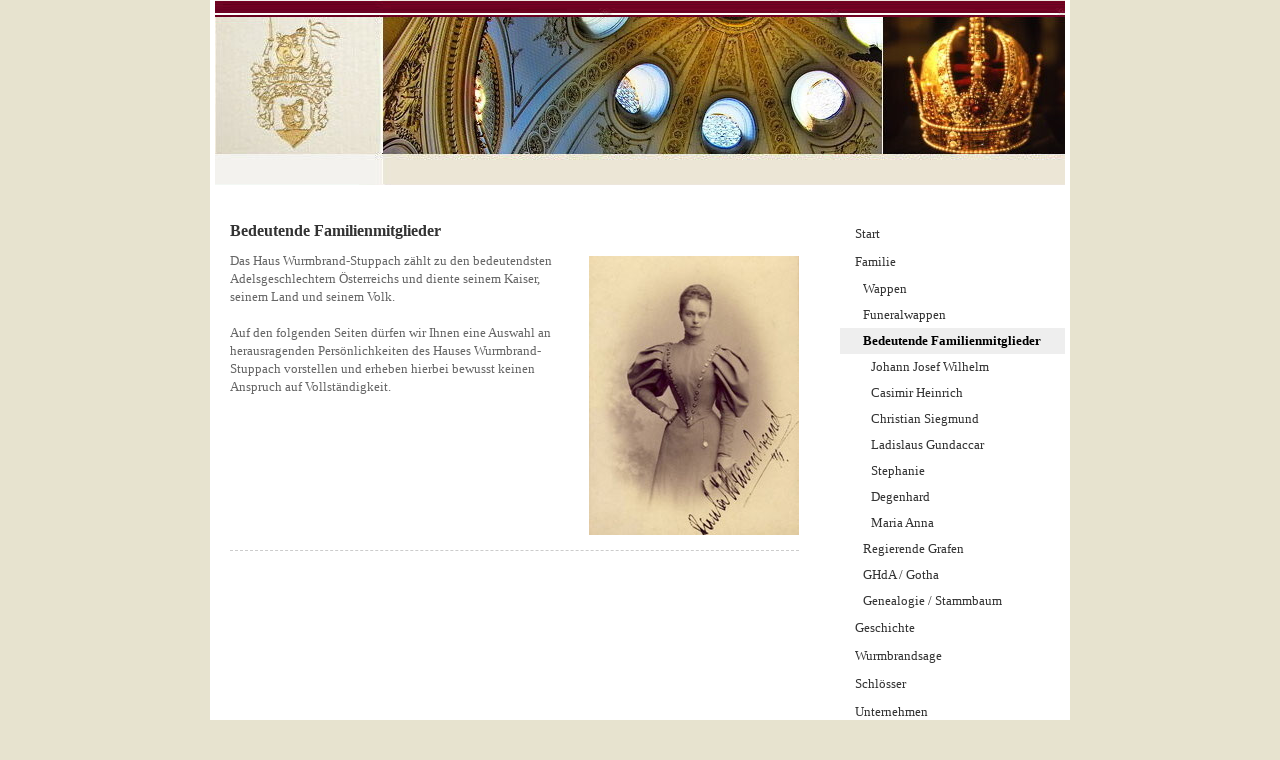

--- FILE ---
content_type: text/html; charset=UTF-8
request_url: https://www.von-wurmbrand-stuppach.com/familie/bedeutende-familienmitglieder/
body_size: 8948
content:
<!DOCTYPE html>
<html lang="de-DE"><head>
    <meta charset="utf-8"/>
    <link rel="dns-prefetch preconnect" href="https://u.jimcdn.com/" crossorigin="anonymous"/>
<link rel="dns-prefetch preconnect" href="https://assets.jimstatic.com/" crossorigin="anonymous"/>
<link rel="dns-prefetch preconnect" href="https://image.jimcdn.com" crossorigin="anonymous"/>
<meta http-equiv="X-UA-Compatible" content="IE=edge"/>
<meta name="description" content="Wurmbrand Stuppach: Bedeutende Familienmitglieder, Johann, Josef, Wilhelm, Casimir, Heinrich, Christian, Ladislaus, Gundaccar, Degenhard, Siegmund, Oliver, Dorothea, Stephanie, Maria, Anna, Etti, Plesch"/>
<meta name="robots" content="index, follow, archive"/>
<meta property="st:section" content="Wurmbrand Stuppach: Bedeutende Familienmitglieder, Johann, Josef, Wilhelm, Casimir, Heinrich, Christian, Ladislaus, Gundaccar, Degenhard, Siegmund, Oliver, Dorothea, Stephanie, Maria, Anna, Etti, Plesch"/>
<meta name="generator" content="Jimdo Creator"/>
<meta name="twitter:title" content="Bedeutende Familienmitglieder"/>
<meta name="twitter:description" content="Wurmbrand Stuppach: Bedeutende Familienmitglieder, Johann, Josef, Wilhelm, Casimir, Heinrich, Christian, Ladislaus, Gundaccar, Degenhard, Siegmund, Oliver, Dorothea, Stephanie, Maria, Anna, Etti, Plesch"/>
<meta name="twitter:card" content="summary_large_image"/>
<meta property="og:url" content="http://www.von-wurmbrand-stuppach.com/familie/bedeutende-familienmitglieder/"/>
<meta property="og:title" content="Bedeutende Familienmitglieder"/>
<meta property="og:description" content="Wurmbrand Stuppach: Bedeutende Familienmitglieder, Johann, Josef, Wilhelm, Casimir, Heinrich, Christian, Ladislaus, Gundaccar, Degenhard, Siegmund, Oliver, Dorothea, Stephanie, Maria, Anna, Etti, Plesch"/>
<meta property="og:type" content="website"/>
<meta property="og:locale" content="de_DE"/>
<meta property="og:site_name" content="Graf von Wurmbrand-Stuppach"/><title>Bedeutende Familienmitglieder - Graf von Wurmbrand-Stuppach</title>
<link rel="shortcut icon" href="https://u.jimcdn.com/cms/o/sa3b5d797a3f6de9b/img/favicon.png?t=1288280938"/>
    <link rel="alternate" type="application/rss+xml" title="Blog" href="https://www.von-wurmbrand-stuppach.com/rss/blog"/>    
<link rel="canonical" href="https://www.von-wurmbrand-stuppach.com/familie/bedeutende-familienmitglieder/"/>

        <script src="https://assets.jimstatic.com/ckies.js.13bd3404f4070b90ba54.js"></script>

        <script src="https://assets.jimstatic.com/cookieControl.js.52b6d9b9ffcbf249e5ad.js"></script>
    <script>window.CookieControlSet.setToNormal();</script>

    <style>html,body{margin:0}.hidden{display:none}.n{padding:5px}#emotion-header{position:relative}#emotion-header-logo,#emotion-header-title{position:absolute}</style>

        <link href="https://u.jimcdn.com/cms/o/sa3b5d797a3f6de9b/layout/lf7932389e6afd2e3/css/main.css?t=1765981650" rel="stylesheet" type="text/css" id="jimdo_main_css"/>
    <link href="https://u.jimcdn.com/cms/o/sa3b5d797a3f6de9b/layout/lf7932389e6afd2e3/css/layout.css?t=1481798902" rel="stylesheet" type="text/css" id="jimdo_layout_css"/>
    <link href="https://u.jimcdn.com/cms/o/sa3b5d797a3f6de9b/layout/lf7932389e6afd2e3/css/font.css?t=1765981650" rel="stylesheet" type="text/css" id="jimdo_font_css"/>
<script>     /* <![CDATA[ */     /*!  loadCss [c]2014 @scottjehl, Filament Group, Inc.  Licensed MIT */     window.loadCSS = window.loadCss = function(e,n,t){var r,l=window.document,a=l.createElement("link");if(n)r=n;else{var i=(l.body||l.getElementsByTagName("head")[0]).childNodes;r=i[i.length-1]}var o=l.styleSheets;a.rel="stylesheet",a.href=e,a.media="only x",r.parentNode.insertBefore(a,n?r:r.nextSibling);var d=function(e){for(var n=a.href,t=o.length;t--;)if(o[t].href===n)return e.call(a);setTimeout(function(){d(e)})};return a.onloadcssdefined=d,d(function(){a.media=t||"all"}),a};     window.onloadCSS = function(n,o){n.onload=function(){n.onload=null,o&&o.call(n)},"isApplicationInstalled"in navigator&&"onloadcssdefined"in n&&n.onloadcssdefined(o)}     /* ]]> */ </script>     <script>
// <![CDATA[
onloadCSS(loadCss('https://assets.jimstatic.com/web_oldtemplate.css.ffc89c46bf32b8d63788cecb309031d3.css') , function() {
    this.id = 'jimdo_web_css';
});
// ]]>
</script>
<link href="https://assets.jimstatic.com/web_oldtemplate.css.ffc89c46bf32b8d63788cecb309031d3.css" rel="preload" as="style"/>
<noscript>
<link href="https://assets.jimstatic.com/web_oldtemplate.css.ffc89c46bf32b8d63788cecb309031d3.css" rel="stylesheet"/>
</noscript>
    <script>
    //<![CDATA[
        var jimdoData = {"isTestserver":false,"isLcJimdoCom":false,"isJimdoHelpCenter":false,"isProtectedPage":false,"cstok":"","cacheJsKey":"e8822e8b71fb2f359eef5834debe0511743587a8","cacheCssKey":"e8822e8b71fb2f359eef5834debe0511743587a8","cdnUrl":"https:\/\/assets.jimstatic.com\/","minUrl":"https:\/\/assets.jimstatic.com\/app\/cdn\/min\/file\/","authUrl":"https:\/\/a.jimdo.com\/","webPath":"https:\/\/www.von-wurmbrand-stuppach.com\/","appUrl":"https:\/\/a.jimdo.com\/","cmsLanguage":"de_DE","isFreePackage":false,"mobile":false,"isDevkitTemplateUsed":false,"isTemplateResponsive":false,"websiteId":"sa3b5d797a3f6de9b","pageId":456534720,"packageId":2,"shop":{"deliveryTimeTexts":{"1":"1 - 3 Tage Lieferzeit","2":"3 - 5 Tage Lieferzeit","3":"5 - 8 Tage Lieferzeit"},"checkoutButtonText":"Zur Kasse","isReady":false,"currencyFormat":{"pattern":"#,##0.00 \u00a4","convertedPattern":"#,##0.00 $","symbols":{"GROUPING_SEPARATOR":".","DECIMAL_SEPARATOR":",","CURRENCY_SYMBOL":"\u20ac"}},"currencyLocale":"de_DE"},"tr":{"gmap":{"searchNotFound":"Die angegebene Adresse konnte nicht gefunden werden.","routeNotFound":"Die Anfahrtsroute konnte nicht berechnet werden. M\u00f6gliche Gr\u00fcnde: Die Startadresse ist zu ungenau oder zu weit von der Zieladresse entfernt."},"shop":{"checkoutSubmit":{"next":"N\u00e4chster Schritt","wait":"Bitte warten"},"paypalError":"Da ist leider etwas schiefgelaufen. Bitte versuche es erneut!","cartBar":"Zum Warenkorb","maintenance":"Dieser Shop ist vor\u00fcbergehend leider nicht erreichbar. Bitte probieren Sie es sp\u00e4ter noch einmal.","addToCartOverlay":{"productInsertedText":"Der Artikel wurde dem Warenkorb hinzugef\u00fcgt.","continueShoppingText":"Weiter einkaufen","reloadPageText":"neu laden"},"notReadyText":"Dieser Shop ist noch nicht vollst\u00e4ndig eingerichtet.","numLeftText":"Mehr als {:num} Exemplare dieses Artikels sind z.Z. leider nicht verf\u00fcgbar.","oneLeftText":"Es ist leider nur noch ein Exemplar dieses Artikels verf\u00fcgbar."},"common":{"timeout":"Es ist ein Fehler aufgetreten. Die von dir ausgew\u00e4hlte Aktion wurde abgebrochen. Bitte versuche es in ein paar Minuten erneut."},"form":{"badRequest":"Es ist ein Fehler aufgetreten: Die Eingaben konnten leider nicht \u00fcbermittelt werden. Bitte versuche es sp\u00e4ter noch einmal!"}},"jQuery":"jimdoGen002","isJimdoMobileApp":false,"bgConfig":null,"bgFullscreen":null,"responsiveBreakpointLandscape":767,"responsiveBreakpointPortrait":480,"copyableHeadlineLinks":false,"tocGeneration":false,"googlemapsConsoleKey":false,"loggingForAnalytics":false,"loggingForPredefinedPages":false,"isFacebookPixelIdEnabled":false,"userAccountId":"b329f157-a6ec-48fb-b345-526814dd9ff9"};
    // ]]>
</script>

     <script> (function(window) { 'use strict'; var regBuff = window.__regModuleBuffer = []; var regModuleBuffer = function() { var args = [].slice.call(arguments); regBuff.push(args); }; if (!window.regModule) { window.regModule = regModuleBuffer; } })(window); </script>
    <script src="https://assets.jimstatic.com/web.js.fd987a2f65f1eb8f3406.js" async="true"></script>
    <script src="https://assets.jimstatic.com/at.js.514efbaf25444fe4de92.js"></script>
<meta name="verify-v1" content="tf7OIlJH0Em3Eoghgs/sJ6qhVlx2vAOmrul4yA/RiUA="/>
    
</head>

<body class="body cc-page cc-pagemode-default cc-content-parent" id="page-456534720">

<div id="cc-inner" class="cc-content-parent"><div id="cc-tp-padding-container" class="cc-content-parent">
<div id="container" class="cc-content-parent">
<div id="wrapper" class="cc-content-parent">


<div id="emotion-header" data-action="emoHeader" style="background: #9437C0;width: 850px; height: 185px;">
            <a href="https://www.von-wurmbrand-stuppach.com/" style="border: 0; text-decoration: none; cursor: pointer;">
    
    <img src="https://u.jimcdn.com/cms/o/sa3b5d797a3f6de9b/emotion/crop/header.jpg?t=1279207092" id="emotion-header-img" alt=""/>



    


    <strong id="emotion-header-title" style="             left: 0%;             top: 56%;             font: normal bold 130px/120% Georgia, 'Times New Roman', Times, serif;             color: #F1ECDE;                             display: none;                         "></strong>
            </a>
        </div>



<div id="content" class="cc-content-parent">
	<div class="gutter cc-content-parent"><div id="content_area" data-container="content"><div id="content_start"></div>
        
        <div id="cc-matrix-608564920"><div id="cc-m-2730089120" class="j-module n j-header "><h2 class="" id="cc-m-header-2730089120">Bedeutende Familienmitglieder</h2></div><div id="cc-m-4923731920" class="j-module n j-textWithImage "><figure class="cc-imagewrapper cc-m-image-align-2">
<img srcset="https://image.jimcdn.com/app/cms/image/transf/dimension=210x1024:format=jpg/path/sa3b5d797a3f6de9b/image/i9e553a21b4868f22/version/1298395524/image.jpg 210w, https://image.jimcdn.com/app/cms/image/transf/none/path/sa3b5d797a3f6de9b/image/i9e553a21b4868f22/version/1298395524/image.jpg 314w" sizes="(min-width: 210px) 210px, 100vw" id="cc-m-textwithimage-image-4923731920" src="https://image.jimcdn.com/app/cms/image/transf/dimension=210x1024:format=jpg/path/sa3b5d797a3f6de9b/image/i9e553a21b4868f22/version/1298395524/image.jpg" alt="" class="" data-src-width="314" data-src-height="417" data-src="https://image.jimcdn.com/app/cms/image/transf/dimension=210x1024:format=jpg/path/sa3b5d797a3f6de9b/image/i9e553a21b4868f22/version/1298395524/image.jpg" data-image-id="3298617620"/>    

</figure>
<div>
    <div id="cc-m-textwithimage-4923731920" data-name="text" data-action="text" class="cc-m-textwithimage-inline-rte">
        <p>
    Das Haus Wurmbrand-Stuppach zählt zu den bedeutendsten Adelsgeschlechtern Österreichs und diente seinem Kaiser, seinem Land und seinem Volk.
</p>

<p>
     
</p>

<p>
    Auf den folgenden Seiten dürfen wir Ihnen eine Auswahl an herausragenden Persönlichkeiten des Hauses Wurmbrand-Stuppach vorstellen und erheben hierbei bewusst keinen Anspruch auf Vollständigkeit.
</p>    </div>
</div>

<div class="cc-clear"></div>
<script id="cc-m-reg-4923731920">// <![CDATA[

    window.regModule("module_textWithImage", {"data":{"imageExists":true,"hyperlink":"","hyperlink_target":"","hyperlinkAsString":"","pinterest":"0","id":4923731920,"widthEqualsContent":"0","resizeWidth":210,"resizeHeight":279},"id":4923731920});
// ]]>
</script></div><div id="cc-m-2730471320" class="j-module n j-hr ">    <div class="hr"></div>
</div></div>
        
        </div></div>
</div>

<div id="navigation">
	<div data-container="navigation"><div class="j-nav-variant-standard"><ul id="mainNav1" class="mainNav1"><li id="cc-nav-view-455221120"><a href="/" class="level_1"><span>Start</span></a></li><li id="cc-nav-view-455221220"><a href="/familie/" class="parent level_1"><span>Familie</span></a></li><li><ul id="mainNav2" class="mainNav2"><li id="cc-nav-view-455939720"><a href="/familie/wappen/" class="level_2"><span>Wappen</span></a></li><li id="cc-nav-view-456215020"><a href="/familie/funeralwappen/" class="level_2"><span>Funeralwappen</span></a></li><li id="cc-nav-view-456534720"><a href="/familie/bedeutende-familienmitglieder/" class="current level_2"><span>Bedeutende Familienmitglieder</span></a></li><li><ul id="mainNav3" class="mainNav3"><li id="cc-nav-view-456719720"><a href="/familie/bedeutende-familienmitglieder/johann-josef-wilhelm/" class="level_3"><span>Johann Josef Wilhelm</span></a></li><li id="cc-nav-view-456719820"><a href="/familie/bedeutende-familienmitglieder/casimir-heinrich/" class="level_3"><span>Casimir Heinrich</span></a></li><li id="cc-nav-view-456719920"><a href="/familie/bedeutende-familienmitglieder/christian-siegmund/" class="level_3"><span>Christian Siegmund</span></a></li><li id="cc-nav-view-456721620"><a href="/familie/bedeutende-familienmitglieder/ladislaus-gundaccar/" class="level_3"><span>Ladislaus Gundaccar</span></a></li><li id="cc-nav-view-456931420"><a href="/familie/bedeutende-familienmitglieder/stephanie/" class="level_3"><span>Stephanie</span></a></li><li id="cc-nav-view-456721520"><a href="/familie/bedeutende-familienmitglieder/degenhard/" class="level_3"><span>Degenhard</span></a></li><li id="cc-nav-view-456721420"><a href="/familie/bedeutende-familienmitglieder/maria-anna/" class="level_3"><span>Maria Anna</span></a></li></ul></li><li id="cc-nav-view-456674420"><a href="/familie/regierende-grafen/" class="level_2"><span>Regierende Grafen</span></a></li><li id="cc-nav-view-456896120"><a href="/familie/ghda-gotha/" class="level_2"><span>GHdA / Gotha</span></a></li><li id="cc-nav-view-875430420"><a href="/familie/genealogie-stammbaum/" class="level_2"><span>Genealogie / Stammbaum</span></a></li></ul></li><li id="cc-nav-view-455221320"><a href="/geschichte/" class="level_1"><span>Geschichte</span></a></li><li id="cc-nav-view-455309320"><a href="/wurmbrandsage/" class="level_1"><span>Wurmbrandsage</span></a></li><li id="cc-nav-view-455803120"><a href="/schlösser/" class="level_1"><span>Schlösser</span></a></li><li id="cc-nav-view-455221720"><a href="/unternehmen/" class="level_1"><span>Unternehmen</span></a></li><li id="cc-nav-view-455222020"><a href="/links/" class="level_1"><span>Links</span></a></li><li id="cc-nav-view-1476645320"><a href="/presse/" class="level_1"><span>Presse</span></a></li><li id="cc-nav-view-455222120"><a href="/kontakt/" class="level_1"><span>Kontakt</span></a></li></ul></div></div>
	<div class="gutter"><div data-container="sidebar"><div id="cc-matrix-607097520"><div id="cc-m-2782111220" class="j-module n j-imageSubtitle "><figure class="cc-imagewrapper cc-m-image-align-3">
<img srcset="https://image.jimcdn.com/app/cms/image/transf/dimension=120x10000:format=jpg/path/sa3b5d797a3f6de9b/image/ifdb11d11f038de00/version/1279204032/image.jpg 120w, https://image.jimcdn.com/app/cms/image/transf/dimension=240x10000:format=jpg/path/sa3b5d797a3f6de9b/image/ifdb11d11f038de00/version/1279204032/image.jpg 240w" sizes="(min-width: 120px) 120px, 100vw" id="cc-m-imagesubtitle-image-2782111220" src="https://image.jimcdn.com/app/cms/image/transf/dimension=120x10000:format=jpg/path/sa3b5d797a3f6de9b/image/ifdb11d11f038de00/version/1279204032/image.jpg" alt="" class="" data-src-width="289" data-src-height="352" data-src="https://image.jimcdn.com/app/cms/image/transf/dimension=120x10000:format=jpg/path/sa3b5d797a3f6de9b/image/ifdb11d11f038de00/version/1279204032/image.jpg" data-image-id="2001185320"/>    

</figure>

<div class="cc-clear"></div>
<script id="cc-m-reg-2782111220">// <![CDATA[

    window.regModule("module_imageSubtitle", {"data":{"imageExists":true,"hyperlink":"","hyperlink_target":"","hyperlinkAsString":"","pinterest":"0","id":2782111220,"widthEqualsContent":"0","resizeWidth":"120","resizeHeight":147},"id":2782111220});
// ]]>
</script></div></div></div></div>
</div>

<div id="footer">
	<div class="gutter"><div id="contentfooter" data-container="footer">

    
    <div class="leftrow">
        <a href="/about/">Impressum</a> | <a href="//www.von-wurmbrand-stuppach.com/j/privacy">Datenschutz</a> | <a id="cookie-policy" href="javascript:window.CookieControl.showCookieSettings();">Cookie-Richtlinie</a> | <a href="/sitemap/">Sitemap</a><br/>© Graf von Wurmbrand-Stuppach    </div>

    <div class="rightrow">
            
    <span class="loggedout">
        <a rel="nofollow" id="login" href="/login">Anmelden</a>
    </span>

<span class="loggedin">
    <a rel="nofollow" id="logout" target="_top" href="https://cms.e.jimdo.com/app/cms/logout.php">
        Abmelden    </a>
    |
    <a rel="nofollow" id="edit" target="_top" href="https://a.jimdo.com/app/auth/signin/jumpcms/?page=456534720">Bearbeiten</a>
</span>
        </div>

    
</div>
</div>
</div>
</div>
</div>
</div></div>    <script type="text/javascript">
//<![CDATA[
var _gaq = [];

_gaq.push(['_gat._anonymizeIp']);

if (window.CookieControl.isCookieAllowed("ga")) {
    _gaq.push(['a._setAccount', 'UA-9853010-1'],
        ['a._trackPageview']
        );

    (function() {
        var ga = document.createElement('script');
        ga.type = 'text/javascript';
        ga.async = true;
        ga.src = 'https://www.google-analytics.com/ga.js';

        var s = document.getElementsByTagName('script')[0];
        s.parentNode.insertBefore(ga, s);
    })();
}
//]]>
</script>
    
<div id="loginbox" class="hidden">

    <div id="loginbox-header">

    <a class="cc-close" title="Dieses Element zuklappen" href="#">zuklappen</a>

    <div class="c"></div>

</div>

<div id="loginbox-content">

        <div id="resendpw"></div>

        <div id="loginboxOuter"></div>
    </div>
</div>
<div id="loginbox-darklayer" class="hidden"></div>
<script>// <![CDATA[

    window.regModule("web_login", {"url":"https:\/\/www.von-wurmbrand-stuppach.com\/","pageId":456534720});
// ]]>
</script>


<div class="cc-individual-cookie-settings" id="cc-individual-cookie-settings" style="display: none" data-nosnippet="true">

</div>
<script>// <![CDATA[

    window.regModule("web_individualCookieSettings", {"categories":[{"type":"NECESSARY","name":"Unbedingt erforderlich","description":"Unbedingt erforderliche Cookies erm\u00f6glichen grundlegende Funktionen und sind f\u00fcr die einwandfreie Funktion der Website erforderlich. Daher kann man sie nicht deaktivieren. Diese Art von Cookies wird ausschlie\u00dflich von dem Betreiber der Website verwendet (First-Party-Cookie) und s\u00e4mtliche Informationen, die in den Cookies gespeichert sind, werden nur an diese Website gesendet.","required":true,"cookies":[{"key":"cookielaw","name":"cookielaw","description":"Cookielaw\n\nDieses Cookie zeigt das Cookie-Banner an und speichert die Cookie-Einstellungen des Besuchers.\n\nAnbieter:\nJimdo GmbH, Stresemannstrasse 375, 22761 Hamburg, Deutschland.\n\nCookie-Name: ckies_cookielaw\nCookie-Laufzeit: 1 Jahr\n\nDatenschutzerkl\u00e4rung:\nhttps:\/\/www.jimdo.com\/de\/info\/datenschutzerklaerung\/ ","required":true},{"key":"control-cookies-wildcard","name":"ckies_*","description":"Jimdo Control Cookies\n\nSteuerungs-Cookies zur Aktivierung der vom Website-Besucher ausgew\u00e4hlten Dienste\/Cookies und zur Speicherung der entsprechenden Cookie-Einstellungen. \n\nAnbieter:\nJimdo GmbH, Stresemannstra\u00dfe 375, 22761 Hamburg, Deutschland.\n\nCookie-Namen: ckies_*, ckies_postfinance, ckies_stripe, ckies_powr, ckies_google, ckies_cookielaw, ckies_ga, ckies_jimdo_analytics, ckies_fb_analytics, ckies_fr\n\nCookie-Laufzeit: 1 Jahr\n\nDatenschutzerkl\u00e4rung:\nhttps:\/\/www.jimdo.com\/de\/info\/datenschutzerklaerung\/ ","required":true}]},{"type":"FUNCTIONAL","name":"Funktionell","description":"Funktionelle Cookies erm\u00f6glichen dieser Website, bestimmte Funktionen zur Verf\u00fcgung zu stellen und Informationen zu speichern, die vom Nutzer eingegeben wurden \u2013 beispielsweise bereits registrierte Namen oder die Sprachauswahl. Damit werden verbesserte und personalisierte Funktionen gew\u00e4hrleistet.","required":false,"cookies":[{"key":"powr-v2","name":"powr","description":"POWr.io Cookies\n\nDiese Cookies registrieren anonyme, statistische Daten \u00fcber das Verhalten des Besuchers dieser Website und sind verantwortlich f\u00fcr die Gew\u00e4hrleistung der Funktionalit\u00e4t bestimmter Widgets, die auf dieser Website eingesetzt werden. Sie werden ausschlie\u00dflich f\u00fcr interne Analysen durch den Webseitenbetreiber verwendet z. B. f\u00fcr den Besucherz\u00e4hler.\n\nAnbieter:\nPowr.io, POWr HQ, 340 Pine Street, San Francisco, California 94104, USA.\n\nCookie Namen und Laufzeiten:\nahoy_unique_[unique id] (Laufzeit: Sitzung), POWR_PRODUCTION  (Laufzeit: Sitzung),  ahoy_visitor  (Laufzeit: 2 Jahre),   ahoy_visit  (Laufzeit: 1 Tag), src (Laufzeit: 30 Tage) Security, _gid Persistent (Laufzeit: 1 Tag), NID (Domain: google.com, Laufzeit: 180 Tage), 1P_JAR (Domain: google.com, Laufzeit: 30 Tage), DV (Domain: google.com, Laufzeit: 2 Stunden), SIDCC (Domain: google.com, Laufzeit: 1 Jahre), SID (Domain: google.com, Laufzeit: 2 Jahre), HSID (Domain: google.com, Laufzeit: 2 Jahre), SEARCH_SAMESITE (Domain: google.com, Laufzeit: 6 Monate), __cfduid (Domain: powrcdn.com, Laufzeit: 30 Tage).\n\nCookie-Richtlinie:\nhttps:\/\/www.powr.io\/privacy \n\nDatenschutzerkl\u00e4rung:\nhttps:\/\/www.powr.io\/privacy ","required":false},{"key":"google_maps","name":"Google Maps","description":"Die Aktivierung und Speicherung dieser Einstellung schaltet die Anzeige der Google Maps frei. \nAnbieter: Google LLC, 1600 Amphitheatre Parkway, Mountain View, CA 94043, USA oder Google Ireland Limited, Gordon House, Barrow Street, Dublin 4, Irland, wenn Sie in der EU ans\u00e4ssig sind.\nCookie Name und Laufzeit: google_maps ( Laufzeit: 1 Jahr)\nCookie Richtlinie: https:\/\/policies.google.com\/technologies\/cookies\nDatenschutzerkl\u00e4rung: https:\/\/policies.google.com\/privacy\n","required":false},{"key":"youtu","name":"Youtube","description":"Wenn du diese Einstellung aktivierst und speicherst, wird das Anzeigen von YouTube-Videoinhalten auf dieser Website aktiviert.\n\nAnbieter: Google LLC, 1600 Amphitheatre Parkway, Mountain View, CA 94043, USA oder Google Ireland Limited, Gordon House, Barrow Street, Dublin 4, Irland, wenn du deinen Wohnsitz in der EU hast.\nCookie-Name und -Lebensdauer: youtube_consent (Lebensdauer: 1 Jahr).\nCookie-Richtlinie: https:\/\/policies.google.com\/technologies\/cookies\nDatenschutzrichtlinie: https:\/\/policies.google.com\/privacy\n\nDiese Website verwendet eine Cookie-freie Integration f\u00fcr die eingebetteten Youtube-Videos. Zus\u00e4tzliche Cookies werden vom Dienstanbieter YouTube gesetzt und Informationen gesammelt, wenn der\/die Nutzer*in in seinem\/ihrem Google-Konto eingeloggt ist. YouTube registriert anonyme statistische Daten, z. B. wie oft das Video angezeigt wird und welche Einstellungen f\u00fcr die Wiedergabe verwendet werden. In diesem Fall wird die Auswahl des\/der Nutzer*in mit seinem\/ihrem Konto verkn\u00fcpft, z. B. wenn er\/sie bei einem Video auf \"Gef\u00e4llt mir\" klickt. Weitere Informationen findest du in den Datenschutzbestimmungen von Google.","required":false}]},{"type":"PERFORMANCE","name":"Performance","description":"Die Performance-Cookies sammeln Informationen dar\u00fcber, wie diese Website genutzt wird. Der Betreiber der Website nutzt diese Cookies um die Attraktivit\u00e4t, den Inhalt und die Funktionalit\u00e4t der Website zu verbessern.","required":false,"cookies":[{"key":"ga","name":"ga","description":"Google Analytics\n\nDiese Cookies sammeln zu Analysezwecken anonymisierte Informationen dar\u00fcber, wie Nutzer diese Website verwenden.\n\nAnbieter:\nGoogle LLC, 1600 Amphitheatre Parkway, Mountain View, CA 94043, USA oder Google Ireland Limited, Gordon House, Barrow Street, Dublin 4, Irland, wenn Sie in der EU ans\u00e4ssig sind.\n\nCookie-Namen und Laufzeiten:  \n__utma (Laufzeit: 2 Jahre), __utmb (Laufzeit: 30 Minuten), __utmc (Laufzeit: Sitzung), __utmz (Laufzeit: 6 Monate), __utmt_b (Laufzeit: 1 Tag), __utm[unique ID] (Laufzeit: 2 Jahre), __ga (Laufzeit: 2 Jahre), __gat (Laufzeit: 1 Min), __gid (Laufzeit: 24 Stunden), __ga_disable_* (Laufzeit: 100 Jahre).\n\nCookie-Richtlinie:\nhttps:\/\/policies.google.com\/technologies\/cookies\n\nDatenschutzerkl\u00e4rung:\nhttps:\/\/policies.google.com\/privacy","required":false}]},{"type":"MARKETING","name":"Marketing \/ Third Party","description":"Marketing- \/ Third Party-Cookies stammen unter anderem von externen Werbeunternehmen und werden verwendet, um Informationen \u00fcber die vom Nutzer besuchten Websites zu sammeln, um z. B. zielgruppenorientierte Werbung f\u00fcr den Benutzer zu erstellen.","required":false,"cookies":[{"key":"powr_marketing","name":"powr_marketing","description":"POWr.io Cookies \n \nDiese Cookies sammeln zu Analysezwecken anonymisierte Informationen dar\u00fcber, wie Nutzer diese Website verwenden. \n\nAnbieter:\nPowr.io, POWr HQ, 340 Pine Street, San Francisco, California 94104, USA.  \n \nCookie-Namen und Laufzeiten: \n__Secure-3PAPISID (Domain: google.com, Laufzeit: 2 Jahre), SAPISID (Domain: google.com, Laufzeit: 2 Jahre), APISID (Domain: google.com, Laufzeit: 2 Jahre), SSID (Domain: google.com, Laufzeit: 2 Jahre), __Secure-3PSID (Domain: google.com, Laufzeit: 2 Jahre), CC (Domain:google.com, Laufzeit: 1 Jahr), ANID (Domain: google.com, Laufzeit: 10 Jahre), OTZ (Domain:google.com, Laufzeit: 1 Monat).\n \nCookie-Richtlinie: \nhttps:\/\/www.powr.io\/privacy \n \nDatenschutzerkl\u00e4rung: \nhttps:\/\/www.powr.io\/privacy \n","required":false}]}],"pagesWithoutCookieSettings":["\/about\/","\/j\/privacy"],"cookieSettingsHtmlUrl":"\/app\/module\/cookiesettings\/getcookiesettingshtml"});
// ]]>
</script>

</body>
</html>


--- FILE ---
content_type: text/css; charset=UTF-8
request_url: https://u.jimcdn.com/cms/o/sa3b5d797a3f6de9b/layout/lf7932389e6afd2e3/css/font.css?t=1765981650
body_size: 125
content:
@charset "utf-8";



body {}

body, p, table, td
{
    font:normal 13px/140% Georgia, "Times New Roman", Times, serif;
    color:#666666;
}

input, textarea
{
    font:normal 13px/140% Georgia, "Times New Roman", Times, serif;
}

h1
{
    font:normal normal bold 20px/140% Georgia, "Times New Roman", Times, serif;
    color:#333333;
    
}

h2
{
    font:normal normal bold 16px/140% Georgia, "Times New Roman", Times, serif;
    color:#333333;
    
}

h3
{
    font:normal normal bold 12px/140% Verdana, Arial, Helvetica, sans-serif;
    color:#666666;
    
}

a:link,
a:visited
{
    text-decoration: underline; /* fix */
    color:#770002;
}

a:active,
a:hover
{
    text-decoration:none; /* fix */
    color: #770002;
}

div.hr
{
    border-bottom-style:dashed;
    border-bottom-width:1px; /* fix */
    border-color: #CCCCCC;
    height: 1px;
}


--- FILE ---
content_type: application/javascript
request_url: https://a.jimdo.com/app/web/loginstate?callback=jQuery1120010443798294550555_1766005651547&owi=sa3b5d797a3f6de9b&_=1766005651548
body_size: 7
content:
jQuery1120010443798294550555_1766005651547({"loginstate":false});